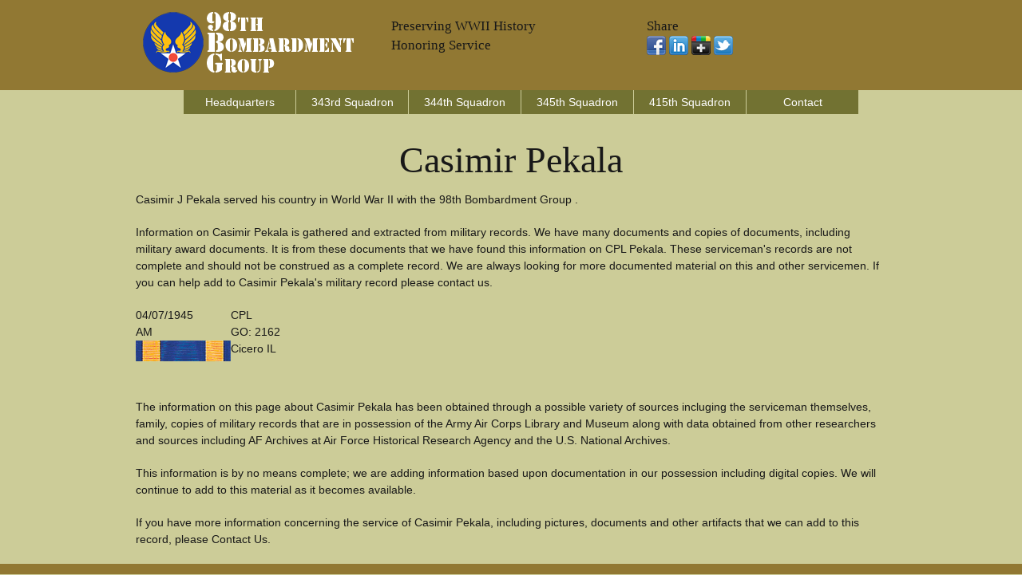

--- FILE ---
content_type: text/html; charset=utf-8
request_url: https://www.google.com/recaptcha/api2/aframe
body_size: 183
content:
<!DOCTYPE HTML><html><head><meta http-equiv="content-type" content="text/html; charset=UTF-8"></head><body><script nonce="6nnev38Z8JgscF04ASWEjw">/** Anti-fraud and anti-abuse applications only. See google.com/recaptcha */ try{var clients={'sodar':'https://pagead2.googlesyndication.com/pagead/sodar?'};window.addEventListener("message",function(a){try{if(a.source===window.parent){var b=JSON.parse(a.data);var c=clients[b['id']];if(c){var d=document.createElement('img');d.src=c+b['params']+'&rc='+(localStorage.getItem("rc::a")?sessionStorage.getItem("rc::b"):"");window.document.body.appendChild(d);sessionStorage.setItem("rc::e",parseInt(sessionStorage.getItem("rc::e")||0)+1);localStorage.setItem("rc::h",'1769277904380');}}}catch(b){}});window.parent.postMessage("_grecaptcha_ready", "*");}catch(b){}</script></body></html>